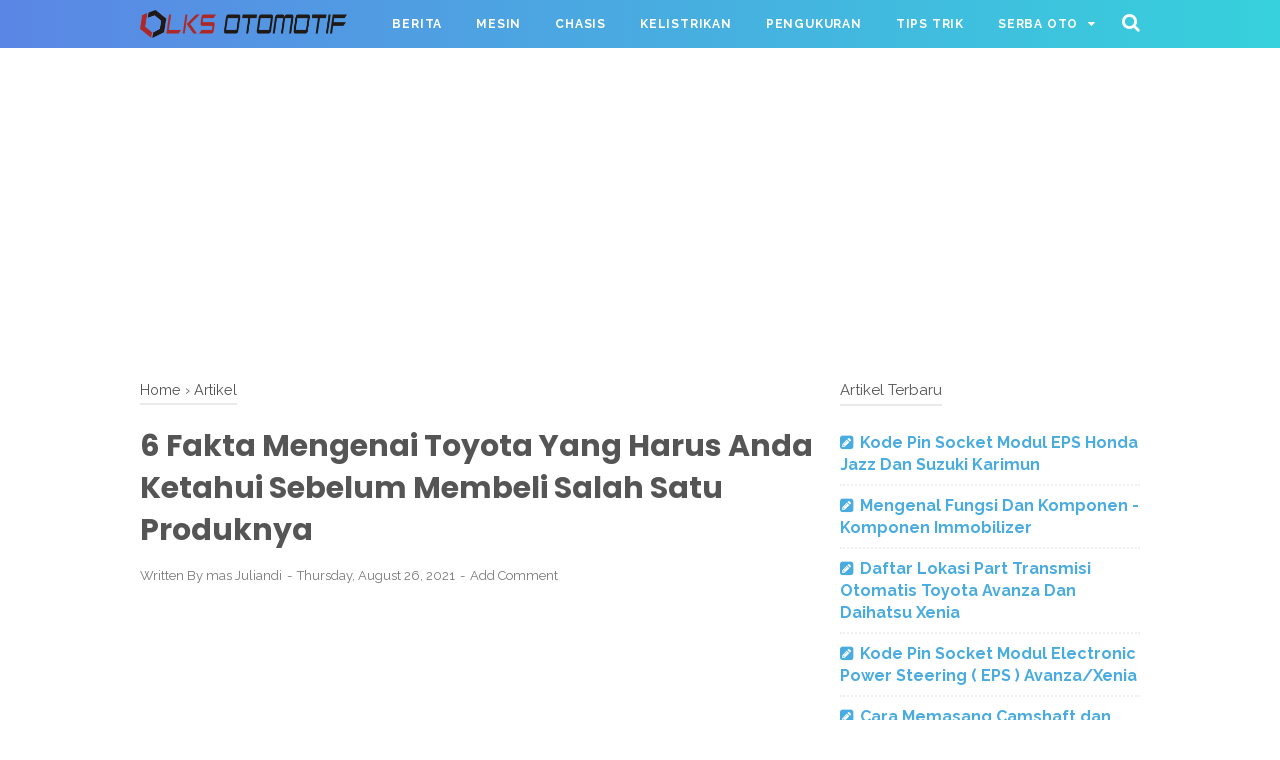

--- FILE ---
content_type: text/html; charset=utf-8
request_url: https://www.google.com/recaptcha/api2/aframe
body_size: 267
content:
<!DOCTYPE HTML><html><head><meta http-equiv="content-type" content="text/html; charset=UTF-8"></head><body><script nonce="Ze3S7VsCpBHuLO3XicI9jw">/** Anti-fraud and anti-abuse applications only. See google.com/recaptcha */ try{var clients={'sodar':'https://pagead2.googlesyndication.com/pagead/sodar?'};window.addEventListener("message",function(a){try{if(a.source===window.parent){var b=JSON.parse(a.data);var c=clients[b['id']];if(c){var d=document.createElement('img');d.src=c+b['params']+'&rc='+(localStorage.getItem("rc::a")?sessionStorage.getItem("rc::b"):"");window.document.body.appendChild(d);sessionStorage.setItem("rc::e",parseInt(sessionStorage.getItem("rc::e")||0)+1);localStorage.setItem("rc::h",'1769251391000');}}}catch(b){}});window.parent.postMessage("_grecaptcha_ready", "*");}catch(b){}</script></body></html>

--- FILE ---
content_type: text/javascript; charset=UTF-8
request_url: https://www.lksotomotif.com/feeds/posts/summary/-/Artikel?alt=json-in-script&orderby=updated&max-results=0&callback=randomRelatedIndex
body_size: 535
content:
// API callback
randomRelatedIndex({"version":"1.0","encoding":"UTF-8","feed":{"xmlns":"http://www.w3.org/2005/Atom","xmlns$openSearch":"http://a9.com/-/spec/opensearchrss/1.0/","xmlns$blogger":"http://schemas.google.com/blogger/2008","xmlns$georss":"http://www.georss.org/georss","xmlns$gd":"http://schemas.google.com/g/2005","xmlns$thr":"http://purl.org/syndication/thread/1.0","id":{"$t":"tag:blogger.com,1999:blog-5036748762765844248"},"updated":{"$t":"2026-01-24T17:34:31.922+07:00"},"category":[{"term":"chasis"},{"term":"mesin"},{"term":"Artikel"},{"term":"tips dan trick"},{"term":"Kelistrikan"},{"term":"teknologi"},{"term":"pengukuran"},{"term":"tesla"},{"term":"sejarah mobil"},{"term":"DTC"},{"term":"diagnosis"},{"term":"modifikasi"},{"term":"bmw"},{"term":"ban"},{"term":"f1"},{"term":"asuransi mobil"},{"term":"balap"},{"term":"mobil listrik"},{"term":"ac mobil"},{"term":"video"},{"term":"ford"},{"term":"recall"},{"term":"wuling"}],"title":{"type":"text","$t":"lks otomotif"},"subtitle":{"type":"html","$t":"blog yang membahas mengenai dasar-dasar otomotif, fungsi komponen mesin, sistem pada mesin, sistem kelistrikan, sistem chasis, sistem bahan bakar dan sistem pemidah tenaga"},"link":[{"rel":"http://schemas.google.com/g/2005#feed","type":"application/atom+xml","href":"https:\/\/www.lksotomotif.com\/feeds\/posts\/summary"},{"rel":"self","type":"application/atom+xml","href":"https:\/\/www.blogger.com\/feeds\/5036748762765844248\/posts\/summary\/-\/Artikel?alt=json-in-script\u0026max-results=0\u0026orderby=updated"},{"rel":"alternate","type":"text/html","href":"https:\/\/www.lksotomotif.com\/search\/label\/Artikel"},{"rel":"hub","href":"http://pubsubhubbub.appspot.com/"}],"author":[{"name":{"$t":"Unknown"},"email":{"$t":"noreply@blogger.com"},"gd$image":{"rel":"http://schemas.google.com/g/2005#thumbnail","width":"16","height":"16","src":"https:\/\/img1.blogblog.com\/img\/b16-rounded.gif"}}],"generator":{"version":"7.00","uri":"http://www.blogger.com","$t":"Blogger"},"openSearch$totalResults":{"$t":"183"},"openSearch$startIndex":{"$t":"1"},"openSearch$itemsPerPage":{"$t":"0"}}});

--- FILE ---
content_type: text/javascript; charset=UTF-8
request_url: https://www.lksotomotif.com/feeds/posts/summary/?max-results=10&alt=json-in-script&callback=artikelterbaru
body_size: 5710
content:
// API callback
artikelterbaru({"version":"1.0","encoding":"UTF-8","feed":{"xmlns":"http://www.w3.org/2005/Atom","xmlns$openSearch":"http://a9.com/-/spec/opensearchrss/1.0/","xmlns$blogger":"http://schemas.google.com/blogger/2008","xmlns$georss":"http://www.georss.org/georss","xmlns$gd":"http://schemas.google.com/g/2005","xmlns$thr":"http://purl.org/syndication/thread/1.0","id":{"$t":"tag:blogger.com,1999:blog-5036748762765844248"},"updated":{"$t":"2026-01-24T17:34:31.922+07:00"},"category":[{"term":"chasis"},{"term":"mesin"},{"term":"Artikel"},{"term":"tips dan trick"},{"term":"Kelistrikan"},{"term":"teknologi"},{"term":"pengukuran"},{"term":"tesla"},{"term":"sejarah mobil"},{"term":"DTC"},{"term":"diagnosis"},{"term":"modifikasi"},{"term":"bmw"},{"term":"ban"},{"term":"f1"},{"term":"asuransi mobil"},{"term":"balap"},{"term":"mobil listrik"},{"term":"ac mobil"},{"term":"video"},{"term":"ford"},{"term":"recall"},{"term":"wuling"}],"title":{"type":"text","$t":"lks otomotif"},"subtitle":{"type":"html","$t":"blog yang membahas mengenai dasar-dasar otomotif, fungsi komponen mesin, sistem pada mesin, sistem kelistrikan, sistem chasis, sistem bahan bakar dan sistem pemidah tenaga"},"link":[{"rel":"http://schemas.google.com/g/2005#feed","type":"application/atom+xml","href":"https:\/\/www.lksotomotif.com\/feeds\/posts\/summary"},{"rel":"self","type":"application/atom+xml","href":"https:\/\/www.blogger.com\/feeds\/5036748762765844248\/posts\/summary?alt=json-in-script\u0026max-results=10"},{"rel":"alternate","type":"text/html","href":"https:\/\/www.lksotomotif.com\/"},{"rel":"hub","href":"http://pubsubhubbub.appspot.com/"},{"rel":"next","type":"application/atom+xml","href":"https:\/\/www.blogger.com\/feeds\/5036748762765844248\/posts\/summary?alt=json-in-script\u0026start-index=11\u0026max-results=10"}],"author":[{"name":{"$t":"Unknown"},"email":{"$t":"noreply@blogger.com"},"gd$image":{"rel":"http://schemas.google.com/g/2005#thumbnail","width":"16","height":"16","src":"https:\/\/img1.blogblog.com\/img\/b16-rounded.gif"}}],"generator":{"version":"7.00","uri":"http://www.blogger.com","$t":"Blogger"},"openSearch$totalResults":{"$t":"1006"},"openSearch$startIndex":{"$t":"1"},"openSearch$itemsPerPage":{"$t":"10"},"entry":[{"id":{"$t":"tag:blogger.com,1999:blog-5036748762765844248.post-2181916268302757779"},"published":{"$t":"2025-12-08T09:54:00.002+07:00"},"updated":{"$t":"2025-12-08T09:54:42.850+07:00"},"category":[{"scheme":"http://www.blogger.com/atom/ns#","term":"Kelistrikan"}],"title":{"type":"text","$t":"Kode Pin Socket Modul  EPS Honda Jazz Dan Suzuki Karimun"},"summary":{"type":"text","$t":"lksotomotif.com - EPS ( electronic Power Steering ) adalah teknologi yang mengganti sistem power steering yang mengandalkan pelumas\/minyak. Berbeda dengan power steering, EPS bekerja secara menyeluruh menggunakan kontrol elektronik. Untuk membantu pengemudi dalam memutar roda kemudi, pada EPS dilengkapi dengan motor listrik yang terhubung dengan steering shaft.EPS bekerja mengandalakn modul yang "},"link":[{"rel":"replies","type":"application/atom+xml","href":"https:\/\/www.lksotomotif.com\/feeds\/2181916268302757779\/comments\/default","title":"Post Comments"},{"rel":"replies","type":"text/html","href":"https:\/\/www.lksotomotif.com\/2025\/12\/kode-pin-socket-modul-eps-honda-jazz.html#comment-form","title":"0 Comments"},{"rel":"edit","type":"application/atom+xml","href":"https:\/\/www.blogger.com\/feeds\/5036748762765844248\/posts\/default\/2181916268302757779"},{"rel":"self","type":"application/atom+xml","href":"https:\/\/www.blogger.com\/feeds\/5036748762765844248\/posts\/default\/2181916268302757779"},{"rel":"alternate","type":"text/html","href":"https:\/\/www.lksotomotif.com\/2025\/12\/kode-pin-socket-modul-eps-honda-jazz.html","title":"Kode Pin Socket Modul  EPS Honda Jazz Dan Suzuki Karimun"}],"author":[{"name":{"$t":"Unknown"},"email":{"$t":"noreply@blogger.com"},"gd$image":{"rel":"http://schemas.google.com/g/2005#thumbnail","width":"16","height":"16","src":"https:\/\/img1.blogblog.com\/img\/b16-rounded.gif"}}],"media$thumbnail":{"xmlns$media":"http://search.yahoo.com/mrss/","url":"https:\/\/blogger.googleusercontent.com\/img\/b\/R29vZ2xl\/[base64]\/s72-w320-h262-c\/6.Kode_pin_out_EPS_honda_jazz.jpeg","height":"72","width":"72"},"thr$total":{"$t":"0"}},{"id":{"$t":"tag:blogger.com,1999:blog-5036748762765844248.post-6285174688436073338"},"published":{"$t":"2025-11-17T06:00:00.006+07:00"},"updated":{"$t":"2025-11-17T06:00:00.119+07:00"},"category":[{"scheme":"http://www.blogger.com/atom/ns#","term":"Kelistrikan"}],"title":{"type":"text","$t":"Mengenal Fungsi Dan Komponen - Komponen Immobilizer"},"summary":{"type":"text","$t":"lksotomotif.com - Immobilizer system adalah suatu perangkat alat anti-pencurian, dirancang untuk mencegah dan menghalagi orang yang ingin mencuri mobil yang dilengkapi dengan sistem immobilizer. Orang yang hendak menjalankan mobil ini harus mempunyai kunci remote yang sudah terdaftar di dalam Immobilizer Control Module (ICM), kerja pengapian dan injeksi tidak dilakukan oleh ECM, sehingga mesin "},"link":[{"rel":"replies","type":"application/atom+xml","href":"https:\/\/www.lksotomotif.com\/feeds\/6285174688436073338\/comments\/default","title":"Post Comments"},{"rel":"replies","type":"text/html","href":"https:\/\/www.lksotomotif.com\/2025\/11\/mengenal-fungsi-dan-komponen-komponen.html#comment-form","title":"0 Comments"},{"rel":"edit","type":"application/atom+xml","href":"https:\/\/www.blogger.com\/feeds\/5036748762765844248\/posts\/default\/6285174688436073338"},{"rel":"self","type":"application/atom+xml","href":"https:\/\/www.blogger.com\/feeds\/5036748762765844248\/posts\/default\/6285174688436073338"},{"rel":"alternate","type":"text/html","href":"https:\/\/www.lksotomotif.com\/2025\/11\/mengenal-fungsi-dan-komponen-komponen.html","title":"Mengenal Fungsi Dan Komponen - Komponen Immobilizer"}],"author":[{"name":{"$t":"Unknown"},"email":{"$t":"noreply@blogger.com"},"gd$image":{"rel":"http://schemas.google.com/g/2005#thumbnail","width":"16","height":"16","src":"https:\/\/img1.blogblog.com\/img\/b16-rounded.gif"}}],"media$thumbnail":{"xmlns$media":"http://search.yahoo.com/mrss/","url":"https:\/\/blogger.googleusercontent.com\/img\/b\/R29vZ2xl\/AVvXsEjhb_ViBQhonN8wzVKorc-A5Ti1TVs537iMD6wITw57kj-8wdREhkItbeOUseI3DU2vS5qfBlyteazddVzubPowjLMWJbCC-29AGmHrh6P4HaHGSkwP95WxuCrUxI4eXMNH-y3iQyjIviQsrvA9ZthwYU3sGhNlk6u7-jUcy89p0kHpkncYIYsu8jA5hRWP\/s72-w400-h180-c\/komponen_komponen_immobilizer.png","height":"72","width":"72"},"thr$total":{"$t":"0"}},{"id":{"$t":"tag:blogger.com,1999:blog-5036748762765844248.post-4628293006948790675"},"published":{"$t":"2025-11-10T07:31:00.004+07:00"},"updated":{"$t":"2025-11-10T07:31:00.114+07:00"},"category":[{"scheme":"http://www.blogger.com/atom/ns#","term":"mesin"}],"title":{"type":"text","$t":"Daftar Lokasi Part Transmisi Otomatis Toyota Avanza Dan Daihatsu Xenia"},"summary":{"type":"text","$t":"lksotomotif.com - Transmisi otomatis pada perkembangan saat ini semakin menjajikan. Kelemahan - kelamahan pada transmisi otomatis zaman dulu telah mengalami perubahan yang signifikan.\u0026nbsp; Hal ini terlihat dari semakin banyaknya mobil - mobil keluaran terbaru yang menggunakan transmisi otomatis dan semakin banyaknya masyakat yang memilih mobil bertransmisi AT.Kerusakan pada transmisi otomatis "},"link":[{"rel":"replies","type":"application/atom+xml","href":"https:\/\/www.lksotomotif.com\/feeds\/4628293006948790675\/comments\/default","title":"Post Comments"},{"rel":"replies","type":"text/html","href":"https:\/\/www.lksotomotif.com\/2025\/11\/daftar-lokasi-part-transmisi-otomatis.html#comment-form","title":"0 Comments"},{"rel":"edit","type":"application/atom+xml","href":"https:\/\/www.blogger.com\/feeds\/5036748762765844248\/posts\/default\/4628293006948790675"},{"rel":"self","type":"application/atom+xml","href":"https:\/\/www.blogger.com\/feeds\/5036748762765844248\/posts\/default\/4628293006948790675"},{"rel":"alternate","type":"text/html","href":"https:\/\/www.lksotomotif.com\/2025\/11\/daftar-lokasi-part-transmisi-otomatis.html","title":"Daftar Lokasi Part Transmisi Otomatis Toyota Avanza Dan Daihatsu Xenia"}],"author":[{"name":{"$t":"Unknown"},"email":{"$t":"noreply@blogger.com"},"gd$image":{"rel":"http://schemas.google.com/g/2005#thumbnail","width":"16","height":"16","src":"https:\/\/img1.blogblog.com\/img\/b16-rounded.gif"}}],"media$thumbnail":{"xmlns$media":"http://search.yahoo.com/mrss/","url":"https:\/\/blogger.googleusercontent.com\/img\/b\/R29vZ2xl\/AVvXsEgjVtI3nMzYJYr1cuLV0CBRBLCWvUDZtd1Q-cq-epOsQ_A4iWz7ztCP3-qalXLBWk9RKY1EpSwujOuZirOY1VzEj7XEZ-Mm8-H29T9U66AQSJW1vRMHHUpuefLv5xa9XQOS-64Eplh9HpIjkzjvsuWGk84cIUHu8Or-G7O1WtL_Svr3QYYgsxFVEC8UrMK6\/s72-w400-h265-c\/Gambar_AT_avanza_xenia.png","height":"72","width":"72"},"thr$total":{"$t":"0"}},{"id":{"$t":"tag:blogger.com,1999:blog-5036748762765844248.post-1679582797715938956"},"published":{"$t":"2025-11-03T07:00:00.000+07:00"},"updated":{"$t":"2025-11-03T07:00:00.126+07:00"},"category":[{"scheme":"http://www.blogger.com/atom/ns#","term":"Kelistrikan"}],"title":{"type":"text","$t":"Kode Pin Socket Modul Electronic Power Steering ( EPS ) Avanza\/Xenia "},"summary":{"type":"text","$t":"lksotomotif.com - Electronic Power Steering ( EPS ) adalah teknologi pengganti power steering konvensional yang masih menggunakan minyak pelumas. Sedangkan EPS mengandalkan motor electronik yang digunakan untuk membantu memutarkan roda kemudi. karena sistemnya yang sudah elektronik, EPS diatur oleh ECU ataupun modul EPS yang terpisah dengan ECU Mesin.Seperti komponen elektronik yang lain, modul "},"link":[{"rel":"replies","type":"application/atom+xml","href":"https:\/\/www.lksotomotif.com\/feeds\/1679582797715938956\/comments\/default","title":"Post Comments"},{"rel":"replies","type":"text/html","href":"https:\/\/www.lksotomotif.com\/2025\/11\/kode-pin-socket-modul-electronic-power.html#comment-form","title":"0 Comments"},{"rel":"edit","type":"application/atom+xml","href":"https:\/\/www.blogger.com\/feeds\/5036748762765844248\/posts\/default\/1679582797715938956"},{"rel":"self","type":"application/atom+xml","href":"https:\/\/www.blogger.com\/feeds\/5036748762765844248\/posts\/default\/1679582797715938956"},{"rel":"alternate","type":"text/html","href":"https:\/\/www.lksotomotif.com\/2025\/11\/kode-pin-socket-modul-electronic-power.html","title":"Kode Pin Socket Modul Electronic Power Steering ( EPS ) Avanza\/Xenia "}],"author":[{"name":{"$t":"Unknown"},"email":{"$t":"noreply@blogger.com"},"gd$image":{"rel":"http://schemas.google.com/g/2005#thumbnail","width":"16","height":"16","src":"https:\/\/img1.blogblog.com\/img\/b16-rounded.gif"}}],"media$thumbnail":{"xmlns$media":"http://search.yahoo.com/mrss/","url":"https:\/\/blogger.googleusercontent.com\/img\/b\/R29vZ2xl\/AVvXsEiL2XGy11ao4JP1S_4TNHqDkzJBWjh0JowSNHWax0lTpdUKj8fMbYuyV9LR00AKCBuLua2vjNlktGjQGbCkq-BsWnyaFOJ-7mc58-tFhUUNNu2jsa3vKn2F3Rk0sakXXtdFYNr_nW1hA2N_9KerNI7MNZwLnMh68HwEj58Nw_tU1Mo0mT-TNAKIVXOJuQRt\/s72-w400-h186-c\/Kode_Socket_Modul_EPS_Avanza_xenia.png","height":"72","width":"72"},"thr$total":{"$t":"0"}},{"id":{"$t":"tag:blogger.com,1999:blog-5036748762765844248.post-4223717369286969093"},"published":{"$t":"2025-10-27T07:00:00.002+07:00"},"updated":{"$t":"2025-10-27T07:00:00.123+07:00"},"category":[{"scheme":"http://www.blogger.com/atom/ns#","term":"mesin"}],"title":{"type":"text","$t":"Cara Memasang Camshaft dan Timing Chain  Mesin 1NR-VE Sesuai SOP Pabrikan"},"summary":{"type":"text","$t":"lksotomotif.com - Proses perbaikan yang baik dan benar adalah tujuan setiap mekanik untuk menyempurkan hasil perbaikan yang telah dilakukan. Untuk memperoleh hasil yang baik saat proses perbaikan mesin, maka dianjurkan untuk mengikuti setiap petunjuk pada buku manual perbaikan. Dengan demikian, setiap langkah dan proses yang dilakukan sesuai dengan standar operasional proses pabrikan.\u0026nbsp;Mesin "},"link":[{"rel":"replies","type":"application/atom+xml","href":"https:\/\/www.lksotomotif.com\/feeds\/4223717369286969093\/comments\/default","title":"Post Comments"},{"rel":"replies","type":"text/html","href":"https:\/\/www.lksotomotif.com\/2025\/10\/cara-memasang-camshaft-dan-timing-chain.html#comment-form","title":"0 Comments"},{"rel":"edit","type":"application/atom+xml","href":"https:\/\/www.blogger.com\/feeds\/5036748762765844248\/posts\/default\/4223717369286969093"},{"rel":"self","type":"application/atom+xml","href":"https:\/\/www.blogger.com\/feeds\/5036748762765844248\/posts\/default\/4223717369286969093"},{"rel":"alternate","type":"text/html","href":"https:\/\/www.lksotomotif.com\/2025\/10\/cara-memasang-camshaft-dan-timing-chain.html","title":"Cara Memasang Camshaft dan Timing Chain  Mesin 1NR-VE Sesuai SOP Pabrikan"}],"author":[{"name":{"$t":"Unknown"},"email":{"$t":"noreply@blogger.com"},"gd$image":{"rel":"http://schemas.google.com/g/2005#thumbnail","width":"16","height":"16","src":"https:\/\/img1.blogblog.com\/img\/b16-rounded.gif"}}],"media$thumbnail":{"xmlns$media":"http://search.yahoo.com/mrss/","url":"https:\/\/blogger.googleusercontent.com\/img\/b\/R29vZ2xl\/[base64]\/s72-w320-h210-c\/1.%20Bersihkan_camshaft_jurnal.png","height":"72","width":"72"},"thr$total":{"$t":"0"}},{"id":{"$t":"tag:blogger.com,1999:blog-5036748762765844248.post-3503224758163154550"},"published":{"$t":"2025-10-01T06:30:00.001+07:00"},"updated":{"$t":"2025-10-01T06:30:00.113+07:00"},"category":[{"scheme":"http://www.blogger.com/atom/ns#","term":"mesin"}],"title":{"type":"text","$t":"Masalah Seal Output Transmisi Innova Reborn Yang Sering Bocor"},"summary":{"type":"text","$t":"lksotomotif.com\u0026nbsp; - Toyota Kijang Innova Reborn adalah\u0026nbsp; Mobil jenis MPV ( multi purpose vehicle )\u0026nbsp; legendaris yang sangat populer di Indonesia. Mobil ini diluncurkan pada akhir tahun 2015 sebagai generasi kedua Kijang Innova, dengan perubahan total yang membuatnya terlihat lebih mewah dan modern.Innova Reborn punya dua pilihan mesin utama yang menjadi pertimbangan banyak orang, "},"link":[{"rel":"replies","type":"application/atom+xml","href":"https:\/\/www.lksotomotif.com\/feeds\/3503224758163154550\/comments\/default","title":"Post Comments"},{"rel":"replies","type":"text/html","href":"https:\/\/www.lksotomotif.com\/2025\/10\/masalah-seal-output-transmisi-innova.html#comment-form","title":"0 Comments"},{"rel":"edit","type":"application/atom+xml","href":"https:\/\/www.blogger.com\/feeds\/5036748762765844248\/posts\/default\/3503224758163154550"},{"rel":"self","type":"application/atom+xml","href":"https:\/\/www.blogger.com\/feeds\/5036748762765844248\/posts\/default\/3503224758163154550"},{"rel":"alternate","type":"text/html","href":"https:\/\/www.lksotomotif.com\/2025\/10\/masalah-seal-output-transmisi-innova.html","title":"Masalah Seal Output Transmisi Innova Reborn Yang Sering Bocor"}],"author":[{"name":{"$t":"Unknown"},"email":{"$t":"noreply@blogger.com"},"gd$image":{"rel":"http://schemas.google.com/g/2005#thumbnail","width":"16","height":"16","src":"https:\/\/img1.blogblog.com\/img\/b16-rounded.gif"}}],"media$thumbnail":{"xmlns$media":"http://search.yahoo.com/mrss/","url":"https:\/\/blogger.googleusercontent.com\/img\/b\/R29vZ2xl\/AVvXsEiY-aO54aeNZwpLgEqAC48U5TN7aFGXiicoKNFb28-DzhVK3D2UF-cZA413vmIvj10fUuYwZ6W1zN94bCES3OR6R5otqT2gFndoaOS5oMrq8g6-EiJ4oM1HKO5ZKguH3d5MWq2xCIf6Az1PPv5nqi1ZFpBBdYgbD4_N8q3gd1l50q3tuNJ2yYC2-Q_r83Ro\/s72-w400-h180-c\/Penyakit_bawaan_Toyota_Innova%20_Reborn.jpg","height":"72","width":"72"},"thr$total":{"$t":"0"}},{"id":{"$t":"tag:blogger.com,1999:blog-5036748762765844248.post-5299444266477937000"},"published":{"$t":"2025-09-26T07:00:00.003+07:00"},"updated":{"$t":"2025-09-26T07:00:00.118+07:00"},"category":[{"scheme":"http://www.blogger.com/atom/ns#","term":"mesin"}],"title":{"type":"text","$t":"5 Keunggulan dan Kelemahan  Mesin Mitsubishi Destinator "},"summary":{"type":"text","$t":"lksotomotif.com - Baru - baru ini Mitsubishi Indonesia memperkenalkan produk terbaru mereka yaitu Mitsubishi Destinator. Jantung pacu yang digunakan adalah mesin turbo bensin Mitsubishi dengan kode 4B40 berkapasitas\u0026nbsp; 1,5 liter. Mesin ini\u0026nbsp; sudah\u0026nbsp; diproduksi sejak tahun 2017 dan dipasang pada crossover coupe Eclipse Cross yang cukup populer.\u0026nbsp;Mesin ini menggunakan injeksi bahan "},"link":[{"rel":"replies","type":"application/atom+xml","href":"https:\/\/www.lksotomotif.com\/feeds\/5299444266477937000\/comments\/default","title":"Post Comments"},{"rel":"replies","type":"text/html","href":"https:\/\/www.lksotomotif.com\/2025\/09\/5-keunggulan-dan-kelemahan-mesin.html#comment-form","title":"0 Comments"},{"rel":"edit","type":"application/atom+xml","href":"https:\/\/www.blogger.com\/feeds\/5036748762765844248\/posts\/default\/5299444266477937000"},{"rel":"self","type":"application/atom+xml","href":"https:\/\/www.blogger.com\/feeds\/5036748762765844248\/posts\/default\/5299444266477937000"},{"rel":"alternate","type":"text/html","href":"https:\/\/www.lksotomotif.com\/2025\/09\/5-keunggulan-dan-kelemahan-mesin.html","title":"5 Keunggulan dan Kelemahan  Mesin Mitsubishi Destinator "}],"author":[{"name":{"$t":"Unknown"},"email":{"$t":"noreply@blogger.com"},"gd$image":{"rel":"http://schemas.google.com/g/2005#thumbnail","width":"16","height":"16","src":"https:\/\/img1.blogblog.com\/img\/b16-rounded.gif"}}],"media$thumbnail":{"xmlns$media":"http://search.yahoo.com/mrss/","url":"https:\/\/blogger.googleusercontent.com\/img\/b\/R29vZ2xl\/AVvXsEgWJvqjNoPpkWPmd1v83rOmV8cz_Yxl0L-NHeVCrren0a4WF5BSskfPnt84wES4ggLsU0DoI-g8fpvwKe65BjOz5QnImPiamUVbArqAwLnkeV5P7c0EBoFP2RYvF_yvAUSI_95hAlf8msiMwQnVY906AgXsj1YFbcF0nhWCN3GbA9-5FWOFXLVOxZ196MAJ\/s72-w400-h400-c\/kelebihan_%20dan_%20kekurangan_%20mesin_%20mitsubishi_%20destinator%20_4B40.jpg","height":"72","width":"72"},"thr$total":{"$t":"0"}},{"id":{"$t":"tag:blogger.com,1999:blog-5036748762765844248.post-111500852024627311"},"published":{"$t":"2025-09-15T18:24:00.002+07:00"},"updated":{"$t":"2025-09-15T18:24:32.870+07:00"},"category":[{"scheme":"http://www.blogger.com/atom/ns#","term":"Kelistrikan"}],"title":{"type":"text","$t":"Cara membedakan Kerusakan Baterai Dengan Alternator"},"summary":{"type":"text","$t":"lksotomotif.com - Sering kali kerusakan pada baterai dan alternator sulit dibedakan oleh para pengguna awam. Kesalahan dari analisa ini akan mengakibatkan kerugian yang besar karena pengguna akan membeli part yang seharusnya tidak perlu diganti.\u0026nbsp;Misalkan dalam analisa awal kerusakan yang terjadi adalah baterai, dan pengguna langsung membeli baterai. Setelah dipakai dalam satu atau dua hari "},"link":[{"rel":"replies","type":"application/atom+xml","href":"https:\/\/www.lksotomotif.com\/feeds\/111500852024627311\/comments\/default","title":"Post Comments"},{"rel":"replies","type":"text/html","href":"https:\/\/www.lksotomotif.com\/2025\/09\/cara-membedakan-kerusakan-baterai.html#comment-form","title":"0 Comments"},{"rel":"edit","type":"application/atom+xml","href":"https:\/\/www.blogger.com\/feeds\/5036748762765844248\/posts\/default\/111500852024627311"},{"rel":"self","type":"application/atom+xml","href":"https:\/\/www.blogger.com\/feeds\/5036748762765844248\/posts\/default\/111500852024627311"},{"rel":"alternate","type":"text/html","href":"https:\/\/www.lksotomotif.com\/2025\/09\/cara-membedakan-kerusakan-baterai.html","title":"Cara membedakan Kerusakan Baterai Dengan Alternator"}],"author":[{"name":{"$t":"Unknown"},"email":{"$t":"noreply@blogger.com"},"gd$image":{"rel":"http://schemas.google.com/g/2005#thumbnail","width":"16","height":"16","src":"https:\/\/img1.blogblog.com\/img\/b16-rounded.gif"}}],"media$thumbnail":{"xmlns$media":"http://search.yahoo.com/mrss/","url":"https:\/\/blogger.googleusercontent.com\/img\/b\/R29vZ2xl\/AVvXsEgf27E-ka2v0DKtqa2_SsiyB5mG6oCDSVv0gJ4PFrbr8D8t5oWg-36iIFZaxdJOuCIf0VY8qbTHa9rWqyztdQS2OtrOjKjBUlpyFQShCOlUIVSBt0mkRQ8JgyDqalQ411BsJvEzixH5Fn9JwdVCn0pThUjxQTjhwQI0WPOwoBZ8E5LU7QsRN_SZBk44Ykik\/s72-w400-h245-c\/membedakan_kerusakan_baterai_dengan_alternator_pada_mobil.jpg","height":"72","width":"72"},"thr$total":{"$t":"0"}},{"id":{"$t":"tag:blogger.com,1999:blog-5036748762765844248.post-3852298843080488310"},"published":{"$t":"2025-08-30T06:28:00.004+07:00"},"updated":{"$t":"2025-08-30T06:28:41.500+07:00"},"category":[{"scheme":"http://www.blogger.com/atom/ns#","term":"mesin"}],"title":{"type":"text","$t":"Cara Reset RPM Tidak Stabil Nissan Livina Berdasarkan Pengalaman"},"summary":{"type":"text","$t":"lksotomotif.com - Hari ini saya kedatangan customer Nissan Livina dengan keluhan RPM tidak stabil. Kondisi in iterjadi karena throtle body sudah sangat kotor. Langkah yang saya lakukan adalah dengan membersihkan throtle body dengan cara dilepas dan menggunakan cairan pembersih khusus throtle. Beberapa video yang saya lihat, mereka menggunakan cairan pembersih rem ( brake cleaner ) dan tidak "},"link":[{"rel":"replies","type":"application/atom+xml","href":"https:\/\/www.lksotomotif.com\/feeds\/3852298843080488310\/comments\/default","title":"Post Comments"},{"rel":"replies","type":"text/html","href":"https:\/\/www.lksotomotif.com\/2025\/08\/cara-reset-rpm-tidak-stabil-nissan.html#comment-form","title":"0 Comments"},{"rel":"edit","type":"application/atom+xml","href":"https:\/\/www.blogger.com\/feeds\/5036748762765844248\/posts\/default\/3852298843080488310"},{"rel":"self","type":"application/atom+xml","href":"https:\/\/www.blogger.com\/feeds\/5036748762765844248\/posts\/default\/3852298843080488310"},{"rel":"alternate","type":"text/html","href":"https:\/\/www.lksotomotif.com\/2025\/08\/cara-reset-rpm-tidak-stabil-nissan.html","title":"Cara Reset RPM Tidak Stabil Nissan Livina Berdasarkan Pengalaman"}],"author":[{"name":{"$t":"Unknown"},"email":{"$t":"noreply@blogger.com"},"gd$image":{"rel":"http://schemas.google.com/g/2005#thumbnail","width":"16","height":"16","src":"https:\/\/img1.blogblog.com\/img\/b16-rounded.gif"}}],"media$thumbnail":{"xmlns$media":"http://search.yahoo.com/mrss/","url":"https:\/\/blogger.googleusercontent.com\/img\/b\/R29vZ2xl\/AVvXsEhjQtAC-mGRasZVU70cR_gSsA-OzX0pGJ1SzkbhS_DXj_rWS296EvQ_cFTqKLEOd62psB0acuAfyj8U9L9Tcv8deotPTSaRty8WLwoWjQawG_yRGzAVvKNsRe5nNbmPgg3RdQA1PfaS_7xk5gzKZNWGGhrXzujbT9_dnqdy0rgQVw6y6iCKWA38D0BCDN4c\/s72-w300-h400-c\/reset_RPM_Nissan_Livina.jpg","height":"72","width":"72"},"thr$total":{"$t":"0"}},{"id":{"$t":"tag:blogger.com,1999:blog-5036748762765844248.post-157302762402403527"},"published":{"$t":"2025-08-18T07:43:00.002+07:00"},"updated":{"$t":"2025-08-18T07:43:38.601+07:00"},"category":[{"scheme":"http://www.blogger.com/atom/ns#","term":"Kelistrikan"}],"title":{"type":"text","$t":"Penyebab DTC P0462 ( Fuel Level Sensor “A” Circuit Low ) Dan Cara Mengatasinya"},"summary":{"type":"text","$t":"lksotomotif.com - Circuit low menandakan bahwa terjadi abnormal tegangan pada sistem. Kode P0462 menunjukkan bahwa ECU mendeteksi tegangan rendah yang tidak normal di sirkuit sensor level bahan bakar, biasanya terletak di dalam tangki dan terintegrasi dengan pompa bahan bakar.\u0026nbsp;Sensor ini berfungsi untuk membaca ketinggian ( level ) bahan bakar yang ada pada tangki bahan bakar. Secara bentuk,"},"link":[{"rel":"replies","type":"application/atom+xml","href":"https:\/\/www.lksotomotif.com\/feeds\/157302762402403527\/comments\/default","title":"Post Comments"},{"rel":"replies","type":"text/html","href":"https:\/\/www.lksotomotif.com\/2025\/08\/penyebab-dtc-p0462-fuel-level-sensor.html#comment-form","title":"0 Comments"},{"rel":"edit","type":"application/atom+xml","href":"https:\/\/www.blogger.com\/feeds\/5036748762765844248\/posts\/default\/157302762402403527"},{"rel":"self","type":"application/atom+xml","href":"https:\/\/www.blogger.com\/feeds\/5036748762765844248\/posts\/default\/157302762402403527"},{"rel":"alternate","type":"text/html","href":"https:\/\/www.lksotomotif.com\/2025\/08\/penyebab-dtc-p0462-fuel-level-sensor.html","title":"Penyebab DTC P0462 ( Fuel Level Sensor “A” Circuit Low ) Dan Cara Mengatasinya"}],"author":[{"name":{"$t":"Unknown"},"email":{"$t":"noreply@blogger.com"},"gd$image":{"rel":"http://schemas.google.com/g/2005#thumbnail","width":"16","height":"16","src":"https:\/\/img1.blogblog.com\/img\/b16-rounded.gif"}}],"media$thumbnail":{"xmlns$media":"http://search.yahoo.com/mrss/","url":"https:\/\/blogger.googleusercontent.com\/img\/b\/R29vZ2xl\/AVvXsEiVZF-HJv6fTRBkMUnlYIuO5xhKhG4BAtE9TKNEym6gEjCUk4PEaBL8XLrJ0lxA-EEBO85VRhFhiGneBCezRMI6emQtdn1yZK36yzk45cYbGZzuX3LWJ3bCMPprPZ6rxmV4E6z_NrhIC2wi0lgifjsf1tRQ1ouiWoi3UU5td5V-bndISdp-JcMpbgFUI_DO\/s72-w375-h400-c\/penyebab_DTC_P0462_low_circuit.png","height":"72","width":"72"},"thr$total":{"$t":"0"}}]}});

--- FILE ---
content_type: text/javascript; charset=UTF-8
request_url: https://www.lksotomotif.com/feeds/posts/summary/-/Artikel?alt=json-in-script&orderby=updated&start-index=180&max-results=0&callback=showRelatedPost
body_size: 537
content:
// API callback
showRelatedPost({"version":"1.0","encoding":"UTF-8","feed":{"xmlns":"http://www.w3.org/2005/Atom","xmlns$openSearch":"http://a9.com/-/spec/opensearchrss/1.0/","xmlns$blogger":"http://schemas.google.com/blogger/2008","xmlns$georss":"http://www.georss.org/georss","xmlns$gd":"http://schemas.google.com/g/2005","xmlns$thr":"http://purl.org/syndication/thread/1.0","id":{"$t":"tag:blogger.com,1999:blog-5036748762765844248"},"updated":{"$t":"2026-01-24T17:34:31.922+07:00"},"category":[{"term":"chasis"},{"term":"mesin"},{"term":"Artikel"},{"term":"tips dan trick"},{"term":"Kelistrikan"},{"term":"teknologi"},{"term":"pengukuran"},{"term":"tesla"},{"term":"sejarah mobil"},{"term":"DTC"},{"term":"diagnosis"},{"term":"modifikasi"},{"term":"bmw"},{"term":"ban"},{"term":"f1"},{"term":"asuransi mobil"},{"term":"balap"},{"term":"mobil listrik"},{"term":"ac mobil"},{"term":"video"},{"term":"ford"},{"term":"recall"},{"term":"wuling"}],"title":{"type":"text","$t":"lks otomotif"},"subtitle":{"type":"html","$t":"blog yang membahas mengenai dasar-dasar otomotif, fungsi komponen mesin, sistem pada mesin, sistem kelistrikan, sistem chasis, sistem bahan bakar dan sistem pemidah tenaga"},"link":[{"rel":"http://schemas.google.com/g/2005#feed","type":"application/atom+xml","href":"https:\/\/www.lksotomotif.com\/feeds\/posts\/summary"},{"rel":"self","type":"application/atom+xml","href":"https:\/\/www.blogger.com\/feeds\/5036748762765844248\/posts\/summary\/-\/Artikel?alt=json-in-script\u0026start-index=180\u0026max-results=0\u0026orderby=updated"},{"rel":"alternate","type":"text/html","href":"https:\/\/www.lksotomotif.com\/search\/label\/Artikel"},{"rel":"hub","href":"http://pubsubhubbub.appspot.com/"},{"rel":"previous","type":"application/atom+xml","href":"https:\/\/www.blogger.com\/feeds\/5036748762765844248\/posts\/summary\/-\/Artikel\/-\/Artikel?alt=json-in-script\u0026start-index=180\u0026max-results=0\u0026orderby=updated"}],"author":[{"name":{"$t":"Unknown"},"email":{"$t":"noreply@blogger.com"},"gd$image":{"rel":"http://schemas.google.com/g/2005#thumbnail","width":"16","height":"16","src":"https:\/\/img1.blogblog.com\/img\/b16-rounded.gif"}}],"generator":{"version":"7.00","uri":"http://www.blogger.com","$t":"Blogger"},"openSearch$totalResults":{"$t":"183"},"openSearch$startIndex":{"$t":"180"},"openSearch$itemsPerPage":{"$t":"0"}}});

--- FILE ---
content_type: text/javascript; charset=UTF-8
request_url: https://www.lksotomotif.com/feeds/posts/default/-/Artikel?alt=json-in-script&callback=bacajuga&max-results=5
body_size: 3486
content:
// API callback
bacajuga({"version":"1.0","encoding":"UTF-8","feed":{"xmlns":"http://www.w3.org/2005/Atom","xmlns$openSearch":"http://a9.com/-/spec/opensearchrss/1.0/","xmlns$blogger":"http://schemas.google.com/blogger/2008","xmlns$georss":"http://www.georss.org/georss","xmlns$gd":"http://schemas.google.com/g/2005","xmlns$thr":"http://purl.org/syndication/thread/1.0","id":{"$t":"tag:blogger.com,1999:blog-5036748762765844248"},"updated":{"$t":"2026-01-24T17:34:31.922+07:00"},"category":[{"term":"chasis"},{"term":"mesin"},{"term":"Artikel"},{"term":"tips dan trick"},{"term":"Kelistrikan"},{"term":"teknologi"},{"term":"pengukuran"},{"term":"tesla"},{"term":"sejarah mobil"},{"term":"DTC"},{"term":"diagnosis"},{"term":"modifikasi"},{"term":"bmw"},{"term":"ban"},{"term":"f1"},{"term":"asuransi mobil"},{"term":"balap"},{"term":"mobil listrik"},{"term":"ac mobil"},{"term":"video"},{"term":"ford"},{"term":"recall"},{"term":"wuling"}],"title":{"type":"text","$t":"lks otomotif"},"subtitle":{"type":"html","$t":"blog yang membahas mengenai dasar-dasar otomotif, fungsi komponen mesin, sistem pada mesin, sistem kelistrikan, sistem chasis, sistem bahan bakar dan sistem pemidah tenaga"},"link":[{"rel":"http://schemas.google.com/g/2005#feed","type":"application/atom+xml","href":"https:\/\/www.lksotomotif.com\/feeds\/posts\/default"},{"rel":"self","type":"application/atom+xml","href":"https:\/\/www.blogger.com\/feeds\/5036748762765844248\/posts\/default\/-\/Artikel?alt=json-in-script\u0026max-results=5"},{"rel":"alternate","type":"text/html","href":"https:\/\/www.lksotomotif.com\/search\/label\/Artikel"},{"rel":"hub","href":"http://pubsubhubbub.appspot.com/"},{"rel":"next","type":"application/atom+xml","href":"https:\/\/www.blogger.com\/feeds\/5036748762765844248\/posts\/default\/-\/Artikel\/-\/Artikel?alt=json-in-script\u0026start-index=6\u0026max-results=5"}],"author":[{"name":{"$t":"Unknown"},"email":{"$t":"noreply@blogger.com"},"gd$image":{"rel":"http://schemas.google.com/g/2005#thumbnail","width":"16","height":"16","src":"https:\/\/img1.blogblog.com\/img\/b16-rounded.gif"}}],"generator":{"version":"7.00","uri":"http://www.blogger.com","$t":"Blogger"},"openSearch$totalResults":{"$t":"183"},"openSearch$startIndex":{"$t":"1"},"openSearch$itemsPerPage":{"$t":"5"},"entry":[{"id":{"$t":"tag:blogger.com,1999:blog-5036748762765844248.post-12928810228360497"},"published":{"$t":"2025-07-23T12:34:00.001+07:00"},"updated":{"$t":"2025-07-23T12:34:13.757+07:00"},"category":[{"scheme":"http://www.blogger.com/atom/ns#","term":"Artikel"},{"scheme":"http://www.blogger.com/atom/ns#","term":"mesin"}],"title":{"type":"text","$t":"Jenis Bensin ( RON ) Yang Cocok Digunakan Untuk Mobil Toyota Sesuai Pabrikan "},"summary":{"type":"text","$t":"lksotomotif.com - Memilih bahan bakar yang tepat untuk mobil adalah keputusan yang sangat penting bagi setiap pemilik kendaraan. Bahan bakar yang tepat tidak hanya memengaruhi kinerja mesin, tetapi juga berdampak pada efisiensi bahan bakar, emisi gas buang, dan umur kendaraan.Bahan bakar yang sesuai dengan spesifikasi mesin mobil dapat meningkatkan kinerja dan responsivitas kendaraan. Menggunakan"},"link":[{"rel":"replies","type":"application/atom+xml","href":"https:\/\/www.lksotomotif.com\/feeds\/12928810228360497\/comments\/default","title":"Post Comments"},{"rel":"replies","type":"text/html","href":"https:\/\/www.lksotomotif.com\/2025\/07\/jenis-bensin-ron-yang-cocok-digunakan.html#comment-form","title":"0 Comments"},{"rel":"edit","type":"application/atom+xml","href":"https:\/\/www.blogger.com\/feeds\/5036748762765844248\/posts\/default\/12928810228360497"},{"rel":"self","type":"application/atom+xml","href":"https:\/\/www.blogger.com\/feeds\/5036748762765844248\/posts\/default\/12928810228360497"},{"rel":"alternate","type":"text/html","href":"https:\/\/www.lksotomotif.com\/2025\/07\/jenis-bensin-ron-yang-cocok-digunakan.html","title":"Jenis Bensin ( RON ) Yang Cocok Digunakan Untuk Mobil Toyota Sesuai Pabrikan "}],"author":[{"name":{"$t":"Unknown"},"email":{"$t":"noreply@blogger.com"},"gd$image":{"rel":"http://schemas.google.com/g/2005#thumbnail","width":"16","height":"16","src":"https:\/\/img1.blogblog.com\/img\/b16-rounded.gif"}}],"media$thumbnail":{"xmlns$media":"http://search.yahoo.com/mrss/","url":"https:\/\/blogger.googleusercontent.com\/img\/b\/R29vZ2xl\/AVvXsEg_O-bQLWq1VSKe4T6Mj1vhZzeGqrlydrQs_lch4YcxInzuoiQhndyEEg9NI3wbc0-qcggBzCvyIe4wL_QsqYn0afcWLVI9RVYyTLsi9dEe2n867SiUnBbvi_MK1gERwqVsyjvGP2MRY0mNHBROz9c2s0C87HKLcJHijuvNkvhA1pA1cbXsQ26pG9Zp-grX\/s72-w400-h221-c\/rekomendasi_jenis_bensin_untuk_semua_mobil_toyota.png","height":"72","width":"72"},"thr$total":{"$t":"0"}},{"id":{"$t":"tag:blogger.com,1999:blog-5036748762765844248.post-5928976718447517127"},"published":{"$t":"2025-06-04T06:30:00.001+07:00"},"updated":{"$t":"2025-06-04T06:30:00.225+07:00"},"category":[{"scheme":"http://www.blogger.com/atom/ns#","term":"Artikel"}],"title":{"type":"text","$t":"Kisi - Kisi LKS Otomotif Tingkat Nasional Tahun 2025"},"summary":{"type":"text","$t":"lksotomotif.com - Tidak terasa dalam waktu dekat akan ada event tahunan bergengsi bagi anak - anak SMK se Indonesia. Ajang kompetesi adu skill putra putri terbaik dari seluruh Provinsi yaitu Lomba Keterampilan Siswa ( LKS ). Hajatan tahunan ini menjadi hal menarik karena nantinya pemenang nasional akan mewakili Indonesia untuk kembali bertanding di pentas yang lebih bergengsi pada tingkat Asean "},"link":[{"rel":"replies","type":"application/atom+xml","href":"https:\/\/www.lksotomotif.com\/feeds\/5928976718447517127\/comments\/default","title":"Post Comments"},{"rel":"replies","type":"text/html","href":"https:\/\/www.lksotomotif.com\/2025\/06\/kisi-kisi-lks-otomotif-tingkat-nasional.html#comment-form","title":"0 Comments"},{"rel":"edit","type":"application/atom+xml","href":"https:\/\/www.blogger.com\/feeds\/5036748762765844248\/posts\/default\/5928976718447517127"},{"rel":"self","type":"application/atom+xml","href":"https:\/\/www.blogger.com\/feeds\/5036748762765844248\/posts\/default\/5928976718447517127"},{"rel":"alternate","type":"text/html","href":"https:\/\/www.lksotomotif.com\/2025\/06\/kisi-kisi-lks-otomotif-tingkat-nasional.html","title":"Kisi - Kisi LKS Otomotif Tingkat Nasional Tahun 2025"}],"author":[{"name":{"$t":"Unknown"},"email":{"$t":"noreply@blogger.com"},"gd$image":{"rel":"http://schemas.google.com/g/2005#thumbnail","width":"16","height":"16","src":"https:\/\/img1.blogblog.com\/img\/b16-rounded.gif"}}],"media$thumbnail":{"xmlns$media":"http://search.yahoo.com/mrss/","url":"https:\/\/blogger.googleusercontent.com\/img\/b\/R29vZ2xl\/AVvXsEinsvILZ1v6l7s1_7pgWTgd0qNx4RLlKpjYmwfeK4ArZrkIWQ8ejy1VS54qhqlimIduiScI6rUH4u-vrjveEnT4yKPvAMeLQ7sdJzatg0hNSUIZ0Ah0EzPJJbTAcZ-9SJ-luFZZf1jGNI76xKMFfM3CBHgv1JAd691UD8LavnWJcqooxYdXg3Re8SNp3rw-\/s72-w400-h353-c\/kisi_kisi_lks_automotive_tahun-2025_overhoul.png","height":"72","width":"72"},"thr$total":{"$t":"0"}},{"id":{"$t":"tag:blogger.com,1999:blog-5036748762765844248.post-5225839968504543568"},"published":{"$t":"2024-08-24T08:08:00.000+07:00"},"updated":{"$t":"2024-08-24T08:08:22.858+07:00"},"category":[{"scheme":"http://www.blogger.com/atom/ns#","term":"Artikel"}],"title":{"type":"text","$t":"Kilas Balik Lomba Keterampilan Siswa ( LKS ) Otomotif 2024 "},"summary":{"type":"text","$t":"lksotomotif.com - Pada tahun ini penulis mendapat kesempatan untuk mengikuti secara langsung Lomba Keterampilan Siswa Tingkat Nasional ke 32 Tahun 2024 yang diadakan di Bandar Lampung [ada tanggal 19\u0026nbsp; hingga 24 Agustus 2024. Dari sekian banyak bidang mata lomba, penulis hanya terfokus pada bidang lomba Otomotif. LKS otomotif bagi penulis sangat sweet merorable, hal ini karena pada 15 tahun "},"link":[{"rel":"replies","type":"application/atom+xml","href":"https:\/\/www.lksotomotif.com\/feeds\/5225839968504543568\/comments\/default","title":"Post Comments"},{"rel":"replies","type":"text/html","href":"https:\/\/www.lksotomotif.com\/2024\/08\/kilas-balik-lomba-keterampilan-siswa.html#comment-form","title":"0 Comments"},{"rel":"edit","type":"application/atom+xml","href":"https:\/\/www.blogger.com\/feeds\/5036748762765844248\/posts\/default\/5225839968504543568"},{"rel":"self","type":"application/atom+xml","href":"https:\/\/www.blogger.com\/feeds\/5036748762765844248\/posts\/default\/5225839968504543568"},{"rel":"alternate","type":"text/html","href":"https:\/\/www.lksotomotif.com\/2024\/08\/kilas-balik-lomba-keterampilan-siswa.html","title":"Kilas Balik Lomba Keterampilan Siswa ( LKS ) Otomotif 2024 "}],"author":[{"name":{"$t":"Unknown"},"email":{"$t":"noreply@blogger.com"},"gd$image":{"rel":"http://schemas.google.com/g/2005#thumbnail","width":"16","height":"16","src":"https:\/\/img1.blogblog.com\/img\/b16-rounded.gif"}}],"media$thumbnail":{"xmlns$media":"http://search.yahoo.com/mrss/","url":"https:\/\/blogger.googleusercontent.com\/img\/b\/R29vZ2xl\/AVvXsEiGLvJDpr_NRZfEw8qTqbp-nRX4775rIn-o1zegw9wpkVnuGZJfgHaf6o-Z0qwHICwxrBr1Mmlwpvk0YpVC16_ski2VP4i8n8n78OpucH08I2TJqZmjX4qQw1KqqvZ7OP8BKzEFu0L9bKLWPGeeIi5AybmiZbOktjzXASnHpUXZGUm2Trd9ikNNKtqj1E-4\/s72-w400-h300-c\/lks_SMK_nasional_otomotif_tahun_2024.jpeg","height":"72","width":"72"},"thr$total":{"$t":"0"}},{"id":{"$t":"tag:blogger.com,1999:blog-5036748762765844248.post-754800403550890305"},"published":{"$t":"2024-07-11T17:20:00.001+07:00"},"updated":{"$t":"2024-07-11T17:20:14.544+07:00"},"category":[{"scheme":"http://www.blogger.com/atom/ns#","term":"ac mobil"},{"scheme":"http://www.blogger.com/atom/ns#","term":"Artikel"}],"title":{"type":"text","$t":"Katalog Jenis - Jenis Cabin Air Untuk Mobil Toyota"},"summary":{"type":"text","$t":"lksotomotif.com\u0026nbsp; - Cabin filter atau saringan kabin\u0026nbsp; adalah komponen penting yang sering diabaikan oleh sebahagian pemilik kendaraan. Secara fungsi cabin filter memiliki peran pentng untuk menyaring udara dari luar yang akan masuk kedalam rung kabin.Bentuknya yang kecil serta terletak dibagian dalam dasbord, cabin filter sangat jarang diperhatikan dan ganti. Dampaknya, cabin akan bau "},"link":[{"rel":"replies","type":"application/atom+xml","href":"https:\/\/www.lksotomotif.com\/feeds\/754800403550890305\/comments\/default","title":"Post Comments"},{"rel":"replies","type":"text/html","href":"https:\/\/www.lksotomotif.com\/2024\/07\/katalog-jenis-jenis-cabin-air-untuk.html#comment-form","title":"0 Comments"},{"rel":"edit","type":"application/atom+xml","href":"https:\/\/www.blogger.com\/feeds\/5036748762765844248\/posts\/default\/754800403550890305"},{"rel":"self","type":"application/atom+xml","href":"https:\/\/www.blogger.com\/feeds\/5036748762765844248\/posts\/default\/754800403550890305"},{"rel":"alternate","type":"text/html","href":"https:\/\/www.lksotomotif.com\/2024\/07\/katalog-jenis-jenis-cabin-air-untuk.html","title":"Katalog Jenis - Jenis Cabin Air Untuk Mobil Toyota"}],"author":[{"name":{"$t":"Unknown"},"email":{"$t":"noreply@blogger.com"},"gd$image":{"rel":"http://schemas.google.com/g/2005#thumbnail","width":"16","height":"16","src":"https:\/\/img1.blogblog.com\/img\/b16-rounded.gif"}}],"media$thumbnail":{"xmlns$media":"http://search.yahoo.com/mrss/","url":"https:\/\/blogger.googleusercontent.com\/img\/b\/R29vZ2xl\/[base64]\/s72-w400-h150-c\/activated_carbon_filter.jpg","height":"72","width":"72"},"thr$total":{"$t":"0"}},{"id":{"$t":"tag:blogger.com,1999:blog-5036748762765844248.post-8301827203762381671"},"published":{"$t":"2024-02-03T07:00:00.001+07:00"},"updated":{"$t":"2024-02-03T07:00:00.283+07:00"},"category":[{"scheme":"http://www.blogger.com/atom/ns#","term":"Artikel"},{"scheme":"http://www.blogger.com/atom/ns#","term":"ban"},{"scheme":"http://www.blogger.com/atom/ns#","term":"chasis"}],"title":{"type":"text","$t":"Perbandingan Ban Bridgestone VS Michelin, Mana Yang Paling Bagus ?"},"summary":{"type":"text","$t":"lksotomotif.com - Bridgestone dan Michelin adalah sama-sama dikenal sebagai merek ban terbaik di pasar otomotif saat ini. Masing-masing brand tersebut\u0026nbsp; \u0026nbsp;memiliki keunggulan tersendiri untuk memenuhi kebutuhan pelanggan. Namun banyak pengendara yang bertanya-tanya saat mengambil keputusan untuk membeli salah satu ban tersebut.Mana yang lebih baik, Bridgestone atau Michelin ? Untuk "},"link":[{"rel":"replies","type":"application/atom+xml","href":"https:\/\/www.lksotomotif.com\/feeds\/8301827203762381671\/comments\/default","title":"Post Comments"},{"rel":"replies","type":"text/html","href":"https:\/\/www.lksotomotif.com\/2024\/02\/perbandingan-ban-bridgestone-vs.html#comment-form","title":"0 Comments"},{"rel":"edit","type":"application/atom+xml","href":"https:\/\/www.blogger.com\/feeds\/5036748762765844248\/posts\/default\/8301827203762381671"},{"rel":"self","type":"application/atom+xml","href":"https:\/\/www.blogger.com\/feeds\/5036748762765844248\/posts\/default\/8301827203762381671"},{"rel":"alternate","type":"text/html","href":"https:\/\/www.lksotomotif.com\/2024\/02\/perbandingan-ban-bridgestone-vs.html","title":"Perbandingan Ban Bridgestone VS Michelin, Mana Yang Paling Bagus ?"}],"author":[{"name":{"$t":"Unknown"},"email":{"$t":"noreply@blogger.com"},"gd$image":{"rel":"http://schemas.google.com/g/2005#thumbnail","width":"16","height":"16","src":"https:\/\/img1.blogblog.com\/img\/b16-rounded.gif"}}],"media$thumbnail":{"xmlns$media":"http://search.yahoo.com/mrss/","url":"https:\/\/blogger.googleusercontent.com\/img\/b\/R29vZ2xl\/AVvXsEiRd5y6MXpMm6HGGbV-tvMc8mK09cJk7Sfc1pdoaOB8S-O5bJGV1eifisBXxsmlLnn50gqLHmjpXTVVOvQS2jZWG8IV640RV3bD6L-DtcG3DxNT-SHpnXHa_QdS_IUkEbYcWBpSl140p05j_3NTHzEZl6k-UYsVqkjZ8w2RmuEsxBwCSXvc1tfjet6Kb116\/s72-w400-h224-c\/ban_bridgestone_VS_Michelin_mana_yang_lebih_bagus.png","height":"72","width":"72"},"thr$total":{"$t":"0"}}]}});